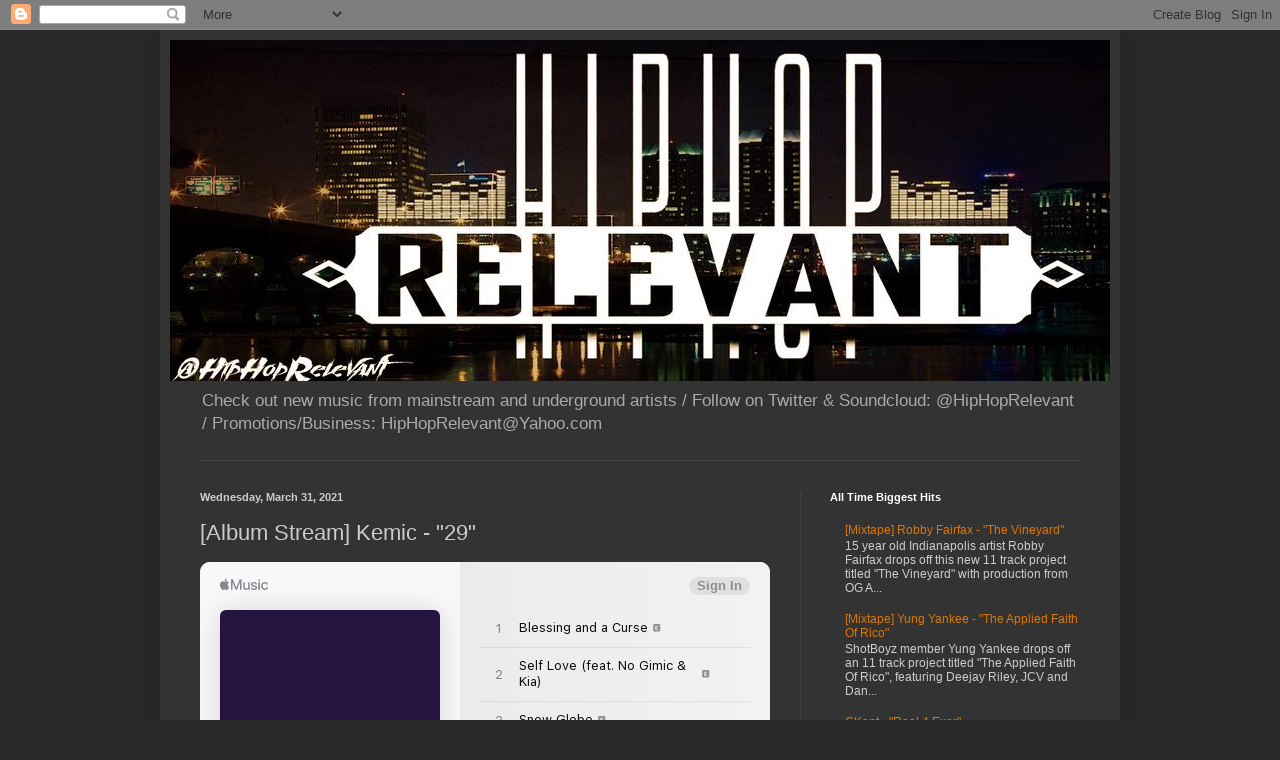

--- FILE ---
content_type: text/html; charset=UTF-8
request_url: http://www.hiphoprelevant.com/2021/03/album-stream-kemic-29.html
body_size: 14570
content:
<!DOCTYPE html>
<html class='v2' dir='ltr' lang='en'>
<head>
<link href='https://www.blogger.com/static/v1/widgets/335934321-css_bundle_v2.css' rel='stylesheet' type='text/css'/>
<meta content='width=1100' name='viewport'/>
<meta content='text/html; charset=UTF-8' http-equiv='Content-Type'/>
<meta content='blogger' name='generator'/>
<link href='http://www.hiphoprelevant.com/favicon.ico' rel='icon' type='image/x-icon'/>
<link href='http://www.hiphoprelevant.com/2021/03/album-stream-kemic-29.html' rel='canonical'/>
<link rel="alternate" type="application/atom+xml" title="Hip Hop Relevant - Atom" href="http://www.hiphoprelevant.com/feeds/posts/default" />
<link rel="alternate" type="application/rss+xml" title="Hip Hop Relevant - RSS" href="http://www.hiphoprelevant.com/feeds/posts/default?alt=rss" />
<link rel="service.post" type="application/atom+xml" title="Hip Hop Relevant - Atom" href="https://www.blogger.com/feeds/1676310034749659165/posts/default" />

<link rel="alternate" type="application/atom+xml" title="Hip Hop Relevant - Atom" href="http://www.hiphoprelevant.com/feeds/199303356214736829/comments/default" />
<!--Can't find substitution for tag [blog.ieCssRetrofitLinks]-->
<meta content='http://www.hiphoprelevant.com/2021/03/album-stream-kemic-29.html' property='og:url'/>
<meta content='[Album Stream] Kemic - &quot;29&quot; ' property='og:title'/>
<meta content='Boston artist Kemic releases this new 10 track album titled &quot;29&quot;, featuring No Gimic, Kia, Lo Wav, Wiz Lykos, and XL Void, check it out abov...' property='og:description'/>
<title>Hip Hop Relevant: [Album Stream] Kemic - "29" </title>
<style id='page-skin-1' type='text/css'><!--
/*
-----------------------------------------------
Blogger Template Style
Name:     Simple
Designer: Blogger
URL:      www.blogger.com
----------------------------------------------- */
/* Content
----------------------------------------------- */
body {
font: normal normal 12px Arial, Tahoma, Helvetica, FreeSans, sans-serif;
color: #cccccc;
background: #292929 none repeat scroll top left;
padding: 0 40px 40px 40px;
}
html body .region-inner {
min-width: 0;
max-width: 100%;
width: auto;
}
h2 {
font-size: 22px;
}
a:link {
text-decoration:none;
color: #dd7700;
}
a:visited {
text-decoration:none;
color: #cc6600;
}
a:hover {
text-decoration:underline;
color: #cc6600;
}
.body-fauxcolumn-outer .fauxcolumn-inner {
background: transparent none repeat scroll top left;
_background-image: none;
}
.body-fauxcolumn-outer .cap-top {
position: absolute;
z-index: 1;
height: 400px;
width: 100%;
}
.body-fauxcolumn-outer .cap-top .cap-left {
width: 100%;
background: transparent none repeat-x scroll top left;
_background-image: none;
}
.content-outer {
-moz-box-shadow: 0 0 40px rgba(0, 0, 0, .15);
-webkit-box-shadow: 0 0 5px rgba(0, 0, 0, .15);
-goog-ms-box-shadow: 0 0 10px #333333;
box-shadow: 0 0 40px rgba(0, 0, 0, .15);
margin-bottom: 1px;
}
.content-inner {
padding: 10px 10px;
}
.content-inner {
background-color: #333333;
}
/* Header
----------------------------------------------- */
.header-outer {
background: transparent none repeat-x scroll 0 -400px;
_background-image: none;
}
.Header h1 {
font: normal normal 60px Arial, Tahoma, Helvetica, FreeSans, sans-serif;
color: #ffffff;
text-shadow: -1px -1px 1px rgba(0, 0, 0, .2);
}
.Header h1 a {
color: #ffffff;
}
.Header .description {
font-size: 140%;
color: #aaaaaa;
}
.header-inner .Header .titlewrapper {
padding: 22px 30px;
}
.header-inner .Header .descriptionwrapper {
padding: 0 30px;
}
/* Tabs
----------------------------------------------- */
.tabs-inner .section:first-child {
border-top: 1px solid #404040;
}
.tabs-inner .section:first-child ul {
margin-top: -1px;
border-top: 1px solid #404040;
border-left: 0 solid #404040;
border-right: 0 solid #404040;
}
.tabs-inner .widget ul {
background: #222222 none repeat-x scroll 0 -800px;
_background-image: none;
border-bottom: 1px solid #404040;
margin-top: 0;
margin-left: -30px;
margin-right: -30px;
}
.tabs-inner .widget li a {
display: inline-block;
padding: .6em 1em;
font: normal normal 14px Arial, Tahoma, Helvetica, FreeSans, sans-serif;
color: #999999;
border-left: 1px solid #333333;
border-right: 0 solid #404040;
}
.tabs-inner .widget li:first-child a {
border-left: none;
}
.tabs-inner .widget li.selected a, .tabs-inner .widget li a:hover {
color: #ffffff;
background-color: #000000;
text-decoration: none;
}
/* Columns
----------------------------------------------- */
.main-outer {
border-top: 0 solid #404040;
}
.fauxcolumn-left-outer .fauxcolumn-inner {
border-right: 1px solid #404040;
}
.fauxcolumn-right-outer .fauxcolumn-inner {
border-left: 1px solid #404040;
}
/* Headings
----------------------------------------------- */
div.widget > h2,
div.widget h2.title {
margin: 0 0 1em 0;
font: normal bold 11px Arial, Tahoma, Helvetica, FreeSans, sans-serif;
color: #ffffff;
}
/* Widgets
----------------------------------------------- */
.widget .zippy {
color: #999999;
text-shadow: 2px 2px 1px rgba(0, 0, 0, .1);
}
.widget .popular-posts ul {
list-style: none;
}
/* Posts
----------------------------------------------- */
h2.date-header {
font: normal bold 11px Arial, Tahoma, Helvetica, FreeSans, sans-serif;
}
.date-header span {
background-color: transparent;
color: #cccccc;
padding: inherit;
letter-spacing: inherit;
margin: inherit;
}
.main-inner {
padding-top: 30px;
padding-bottom: 30px;
}
.main-inner .column-center-inner {
padding: 0 15px;
}
.main-inner .column-center-inner .section {
margin: 0 15px;
}
.post {
margin: 0 0 25px 0;
}
h3.post-title, .comments h4 {
font: normal normal 22px Arial, Tahoma, Helvetica, FreeSans, sans-serif;
margin: .75em 0 0;
}
.post-body {
font-size: 110%;
line-height: 1.4;
position: relative;
}
.post-body img, .post-body .tr-caption-container, .Profile img, .Image img,
.BlogList .item-thumbnail img {
padding: 0;
background: #111111;
border: 1px solid #111111;
-moz-box-shadow: 1px 1px 5px rgba(0, 0, 0, .1);
-webkit-box-shadow: 1px 1px 5px rgba(0, 0, 0, .1);
box-shadow: 1px 1px 5px rgba(0, 0, 0, .1);
}
.post-body img, .post-body .tr-caption-container {
padding: 1px;
}
.post-body .tr-caption-container {
color: #cccccc;
}
.post-body .tr-caption-container img {
padding: 0;
background: transparent;
border: none;
-moz-box-shadow: 0 0 0 rgba(0, 0, 0, .1);
-webkit-box-shadow: 0 0 0 rgba(0, 0, 0, .1);
box-shadow: 0 0 0 rgba(0, 0, 0, .1);
}
.post-header {
margin: 0 0 1.5em;
line-height: 1.6;
font-size: 90%;
}
.post-footer {
margin: 20px -2px 0;
padding: 5px 10px;
color: #888888;
background-color: #303030;
border-bottom: 1px solid #444444;
line-height: 1.6;
font-size: 90%;
}
#comments .comment-author {
padding-top: 1.5em;
border-top: 1px solid #404040;
background-position: 0 1.5em;
}
#comments .comment-author:first-child {
padding-top: 0;
border-top: none;
}
.avatar-image-container {
margin: .2em 0 0;
}
#comments .avatar-image-container img {
border: 1px solid #111111;
}
/* Comments
----------------------------------------------- */
.comments .comments-content .icon.blog-author {
background-repeat: no-repeat;
background-image: url([data-uri]);
}
.comments .comments-content .loadmore a {
border-top: 1px solid #999999;
border-bottom: 1px solid #999999;
}
.comments .comment-thread.inline-thread {
background-color: #303030;
}
.comments .continue {
border-top: 2px solid #999999;
}
/* Accents
---------------------------------------------- */
.section-columns td.columns-cell {
border-left: 1px solid #404040;
}
.blog-pager {
background: transparent none no-repeat scroll top center;
}
.blog-pager-older-link, .home-link,
.blog-pager-newer-link {
background-color: #333333;
padding: 5px;
}
.footer-outer {
border-top: 0 dashed #bbbbbb;
}
/* Mobile
----------------------------------------------- */
body.mobile  {
background-size: auto;
}
.mobile .body-fauxcolumn-outer {
background: transparent none repeat scroll top left;
}
.mobile .body-fauxcolumn-outer .cap-top {
background-size: 100% auto;
}
.mobile .content-outer {
-webkit-box-shadow: 0 0 3px rgba(0, 0, 0, .15);
box-shadow: 0 0 3px rgba(0, 0, 0, .15);
}
.mobile .tabs-inner .widget ul {
margin-left: 0;
margin-right: 0;
}
.mobile .post {
margin: 0;
}
.mobile .main-inner .column-center-inner .section {
margin: 0;
}
.mobile .date-header span {
padding: 0.1em 10px;
margin: 0 -10px;
}
.mobile h3.post-title {
margin: 0;
}
.mobile .blog-pager {
background: transparent none no-repeat scroll top center;
}
.mobile .footer-outer {
border-top: none;
}
.mobile .main-inner, .mobile .footer-inner {
background-color: #333333;
}
.mobile-index-contents {
color: #cccccc;
}
.mobile-link-button {
background-color: #dd7700;
}
.mobile-link-button a:link, .mobile-link-button a:visited {
color: #ffffff;
}
.mobile .tabs-inner .section:first-child {
border-top: none;
}
.mobile .tabs-inner .PageList .widget-content {
background-color: #000000;
color: #ffffff;
border-top: 1px solid #404040;
border-bottom: 1px solid #404040;
}
.mobile .tabs-inner .PageList .widget-content .pagelist-arrow {
border-left: 1px solid #404040;
}

--></style>
<style id='template-skin-1' type='text/css'><!--
body {
min-width: 960px;
}
.content-outer, .content-fauxcolumn-outer, .region-inner {
min-width: 960px;
max-width: 960px;
_width: 960px;
}
.main-inner .columns {
padding-left: 0;
padding-right: 310px;
}
.main-inner .fauxcolumn-center-outer {
left: 0;
right: 310px;
/* IE6 does not respect left and right together */
_width: expression(this.parentNode.offsetWidth -
parseInt("0") -
parseInt("310px") + 'px');
}
.main-inner .fauxcolumn-left-outer {
width: 0;
}
.main-inner .fauxcolumn-right-outer {
width: 310px;
}
.main-inner .column-left-outer {
width: 0;
right: 100%;
margin-left: -0;
}
.main-inner .column-right-outer {
width: 310px;
margin-right: -310px;
}
#layout {
min-width: 0;
}
#layout .content-outer {
min-width: 0;
width: 800px;
}
#layout .region-inner {
min-width: 0;
width: auto;
}
body#layout div.add_widget {
padding: 8px;
}
body#layout div.add_widget a {
margin-left: 32px;
}
--></style>
<link href='https://www.blogger.com/dyn-css/authorization.css?targetBlogID=1676310034749659165&amp;zx=fb1655fa-d5c9-4fcf-8b38-2eb625581657' media='none' onload='if(media!=&#39;all&#39;)media=&#39;all&#39;' rel='stylesheet'/><noscript><link href='https://www.blogger.com/dyn-css/authorization.css?targetBlogID=1676310034749659165&amp;zx=fb1655fa-d5c9-4fcf-8b38-2eb625581657' rel='stylesheet'/></noscript>
<meta name='google-adsense-platform-account' content='ca-host-pub-1556223355139109'/>
<meta name='google-adsense-platform-domain' content='blogspot.com'/>

<!-- data-ad-client=ca-pub-4739509596013535 -->

</head>
<body class='loading variant-dark'>
<div class='navbar section' id='navbar' name='Navbar'><div class='widget Navbar' data-version='1' id='Navbar1'><script type="text/javascript">
    function setAttributeOnload(object, attribute, val) {
      if(window.addEventListener) {
        window.addEventListener('load',
          function(){ object[attribute] = val; }, false);
      } else {
        window.attachEvent('onload', function(){ object[attribute] = val; });
      }
    }
  </script>
<div id="navbar-iframe-container"></div>
<script type="text/javascript" src="https://apis.google.com/js/platform.js"></script>
<script type="text/javascript">
      gapi.load("gapi.iframes:gapi.iframes.style.bubble", function() {
        if (gapi.iframes && gapi.iframes.getContext) {
          gapi.iframes.getContext().openChild({
              url: 'https://www.blogger.com/navbar/1676310034749659165?po\x3d199303356214736829\x26origin\x3dhttp://www.hiphoprelevant.com',
              where: document.getElementById("navbar-iframe-container"),
              id: "navbar-iframe"
          });
        }
      });
    </script><script type="text/javascript">
(function() {
var script = document.createElement('script');
script.type = 'text/javascript';
script.src = '//pagead2.googlesyndication.com/pagead/js/google_top_exp.js';
var head = document.getElementsByTagName('head')[0];
if (head) {
head.appendChild(script);
}})();
</script>
</div></div>
<div class='body-fauxcolumns'>
<div class='fauxcolumn-outer body-fauxcolumn-outer'>
<div class='cap-top'>
<div class='cap-left'></div>
<div class='cap-right'></div>
</div>
<div class='fauxborder-left'>
<div class='fauxborder-right'></div>
<div class='fauxcolumn-inner'>
</div>
</div>
<div class='cap-bottom'>
<div class='cap-left'></div>
<div class='cap-right'></div>
</div>
</div>
</div>
<div class='content'>
<div class='content-fauxcolumns'>
<div class='fauxcolumn-outer content-fauxcolumn-outer'>
<div class='cap-top'>
<div class='cap-left'></div>
<div class='cap-right'></div>
</div>
<div class='fauxborder-left'>
<div class='fauxborder-right'></div>
<div class='fauxcolumn-inner'>
</div>
</div>
<div class='cap-bottom'>
<div class='cap-left'></div>
<div class='cap-right'></div>
</div>
</div>
</div>
<div class='content-outer'>
<div class='content-cap-top cap-top'>
<div class='cap-left'></div>
<div class='cap-right'></div>
</div>
<div class='fauxborder-left content-fauxborder-left'>
<div class='fauxborder-right content-fauxborder-right'></div>
<div class='content-inner'>
<header>
<div class='header-outer'>
<div class='header-cap-top cap-top'>
<div class='cap-left'></div>
<div class='cap-right'></div>
</div>
<div class='fauxborder-left header-fauxborder-left'>
<div class='fauxborder-right header-fauxborder-right'></div>
<div class='region-inner header-inner'>
<div class='header section' id='header' name='Header'><div class='widget Header' data-version='1' id='Header1'>
<div id='header-inner'>
<a href='http://www.hiphoprelevant.com/' style='display: block'>
<img alt='Hip Hop Relevant' height='341px; ' id='Header1_headerimg' src='https://blogger.googleusercontent.com/img/b/R29vZ2xl/AVvXsEjigW9guv1K0ahq5zrF4F2Uamguv3T9061gzMi4HeM6fcM7dLFlMM9sNMwys4S0oEI4TFWNMQvg0NKdIpWRzKT0L1Hb0HdKX7QOhKOcKRlpfiA2gi2fb6XcX5OEywIglnbMnVfv0rp2F8A/s1600/image1.JPG' style='display: block' width='1023px; '/>
</a>
<div class='descriptionwrapper'>
<p class='description'><span>Check out new music from mainstream and underground artists /
Follow on Twitter &amp; Soundcloud: @HipHopRelevant /
Promotions/Business: HipHopRelevant@Yahoo.com</span></p>
</div>
</div>
</div></div>
</div>
</div>
<div class='header-cap-bottom cap-bottom'>
<div class='cap-left'></div>
<div class='cap-right'></div>
</div>
</div>
</header>
<div class='tabs-outer'>
<div class='tabs-cap-top cap-top'>
<div class='cap-left'></div>
<div class='cap-right'></div>
</div>
<div class='fauxborder-left tabs-fauxborder-left'>
<div class='fauxborder-right tabs-fauxborder-right'></div>
<div class='region-inner tabs-inner'>
<div class='tabs no-items section' id='crosscol' name='Cross-Column'></div>
<div class='tabs no-items section' id='crosscol-overflow' name='Cross-Column 2'></div>
</div>
</div>
<div class='tabs-cap-bottom cap-bottom'>
<div class='cap-left'></div>
<div class='cap-right'></div>
</div>
</div>
<div class='main-outer'>
<div class='main-cap-top cap-top'>
<div class='cap-left'></div>
<div class='cap-right'></div>
</div>
<div class='fauxborder-left main-fauxborder-left'>
<div class='fauxborder-right main-fauxborder-right'></div>
<div class='region-inner main-inner'>
<div class='columns fauxcolumns'>
<div class='fauxcolumn-outer fauxcolumn-center-outer'>
<div class='cap-top'>
<div class='cap-left'></div>
<div class='cap-right'></div>
</div>
<div class='fauxborder-left'>
<div class='fauxborder-right'></div>
<div class='fauxcolumn-inner'>
</div>
</div>
<div class='cap-bottom'>
<div class='cap-left'></div>
<div class='cap-right'></div>
</div>
</div>
<div class='fauxcolumn-outer fauxcolumn-left-outer'>
<div class='cap-top'>
<div class='cap-left'></div>
<div class='cap-right'></div>
</div>
<div class='fauxborder-left'>
<div class='fauxborder-right'></div>
<div class='fauxcolumn-inner'>
</div>
</div>
<div class='cap-bottom'>
<div class='cap-left'></div>
<div class='cap-right'></div>
</div>
</div>
<div class='fauxcolumn-outer fauxcolumn-right-outer'>
<div class='cap-top'>
<div class='cap-left'></div>
<div class='cap-right'></div>
</div>
<div class='fauxborder-left'>
<div class='fauxborder-right'></div>
<div class='fauxcolumn-inner'>
</div>
</div>
<div class='cap-bottom'>
<div class='cap-left'></div>
<div class='cap-right'></div>
</div>
</div>
<!-- corrects IE6 width calculation -->
<div class='columns-inner'>
<div class='column-center-outer'>
<div class='column-center-inner'>
<div class='main section' id='main' name='Main'><div class='widget Blog' data-version='1' id='Blog1'>
<div class='blog-posts hfeed'>

          <div class="date-outer">
        
<h2 class='date-header'><span>Wednesday, March 31, 2021</span></h2>

          <div class="date-posts">
        
<div class='post-outer'>
<div class='post hentry uncustomized-post-template' itemprop='blogPost' itemscope='itemscope' itemtype='http://schema.org/BlogPosting'>
<meta content='1676310034749659165' itemprop='blogId'/>
<meta content='199303356214736829' itemprop='postId'/>
<a name='199303356214736829'></a>
<h3 class='post-title entry-title' itemprop='name'>
[Album Stream] Kemic - "29" 
</h3>
<div class='post-header'>
<div class='post-header-line-1'></div>
</div>
<div class='post-body entry-content' id='post-body-199303356214736829' itemprop='description articleBody'>
<iframe allow="autoplay *; encrypted-media *; fullscreen *" frameborder="0" height="450" sandbox="allow-forms allow-popups allow-same-origin allow-scripts allow-storage-access-by-user-activation allow-top-navigation-by-user-activation" src="https://embed.music.apple.com/us/album/29/1558868777" style="background: transparent; max-width: 660px; overflow: hidden; width: 100%;"></iframe><div><br /></div><div>Boston artist Kemic releases this new 10 track album titled "29", featuring No Gimic, Kia, Lo Wav, Wiz Lykos, and XL Void, check it out above.&nbsp;</div>
<div style='clear: both;'></div>
</div>
<div class='post-footer'>
<div class='post-footer-line post-footer-line-1'>
<span class='post-author vcard'>
Posted by
<span class='fn' itemprop='author' itemscope='itemscope' itemtype='http://schema.org/Person'>
<meta content='https://www.blogger.com/profile/03427199682194542497' itemprop='url'/>
<a class='g-profile' href='https://www.blogger.com/profile/03427199682194542497' rel='author' title='author profile'>
<span itemprop='name'>Hip Hop Relevant</span>
</a>
</span>
</span>
<span class='post-timestamp'>
at
<meta content='http://www.hiphoprelevant.com/2021/03/album-stream-kemic-29.html' itemprop='url'/>
<a class='timestamp-link' href='http://www.hiphoprelevant.com/2021/03/album-stream-kemic-29.html' rel='bookmark' title='permanent link'><abbr class='published' itemprop='datePublished' title='2021-03-31T16:22:00-07:00'>4:22&#8239;PM</abbr></a>
</span>
<span class='post-comment-link'>
</span>
<span class='post-icons'>
<span class='item-control blog-admin pid-742264959'>
<a href='https://www.blogger.com/post-edit.g?blogID=1676310034749659165&postID=199303356214736829&from=pencil' title='Edit Post'>
<img alt='' class='icon-action' height='18' src='https://resources.blogblog.com/img/icon18_edit_allbkg.gif' width='18'/>
</a>
</span>
</span>
<div class='post-share-buttons goog-inline-block'>
<a class='goog-inline-block share-button sb-email' href='https://www.blogger.com/share-post.g?blogID=1676310034749659165&postID=199303356214736829&target=email' target='_blank' title='Email This'><span class='share-button-link-text'>Email This</span></a><a class='goog-inline-block share-button sb-blog' href='https://www.blogger.com/share-post.g?blogID=1676310034749659165&postID=199303356214736829&target=blog' onclick='window.open(this.href, "_blank", "height=270,width=475"); return false;' target='_blank' title='BlogThis!'><span class='share-button-link-text'>BlogThis!</span></a><a class='goog-inline-block share-button sb-twitter' href='https://www.blogger.com/share-post.g?blogID=1676310034749659165&postID=199303356214736829&target=twitter' target='_blank' title='Share to X'><span class='share-button-link-text'>Share to X</span></a><a class='goog-inline-block share-button sb-facebook' href='https://www.blogger.com/share-post.g?blogID=1676310034749659165&postID=199303356214736829&target=facebook' onclick='window.open(this.href, "_blank", "height=430,width=640"); return false;' target='_blank' title='Share to Facebook'><span class='share-button-link-text'>Share to Facebook</span></a><a class='goog-inline-block share-button sb-pinterest' href='https://www.blogger.com/share-post.g?blogID=1676310034749659165&postID=199303356214736829&target=pinterest' target='_blank' title='Share to Pinterest'><span class='share-button-link-text'>Share to Pinterest</span></a>
</div>
</div>
<div class='post-footer-line post-footer-line-2'>
<span class='post-labels'>
</span>
</div>
<div class='post-footer-line post-footer-line-3'>
<span class='post-location'>
</span>
</div>
</div>
</div>
<div class='comments' id='comments'>
<a name='comments'></a>
<h4>No comments:</h4>
<div id='Blog1_comments-block-wrapper'>
<dl class='avatar-comment-indent' id='comments-block'>
</dl>
</div>
<p class='comment-footer'>
<div class='comment-form'>
<a name='comment-form'></a>
<h4 id='comment-post-message'>Post a Comment</h4>
<p>
</p>
<a href='https://www.blogger.com/comment/frame/1676310034749659165?po=199303356214736829&hl=en&saa=85391&origin=http://www.hiphoprelevant.com' id='comment-editor-src'></a>
<iframe allowtransparency='true' class='blogger-iframe-colorize blogger-comment-from-post' frameborder='0' height='410px' id='comment-editor' name='comment-editor' src='' width='100%'></iframe>
<script src='https://www.blogger.com/static/v1/jsbin/2830521187-comment_from_post_iframe.js' type='text/javascript'></script>
<script type='text/javascript'>
      BLOG_CMT_createIframe('https://www.blogger.com/rpc_relay.html');
    </script>
</div>
</p>
</div>
</div>

        </div></div>
      
</div>
<div class='blog-pager' id='blog-pager'>
<span id='blog-pager-newer-link'>
<a class='blog-pager-newer-link' href='http://www.hiphoprelevant.com/2021/03/ekelle-i-need-that.html' id='Blog1_blog-pager-newer-link' title='Newer Post'>Newer Post</a>
</span>
<span id='blog-pager-older-link'>
<a class='blog-pager-older-link' href='http://www.hiphoprelevant.com/2021/03/the-weeknd-try-me-official-video.html' id='Blog1_blog-pager-older-link' title='Older Post'>Older Post</a>
</span>
<a class='home-link' href='http://www.hiphoprelevant.com/'>Home</a>
</div>
<div class='clear'></div>
<div class='post-feeds'>
<div class='feed-links'>
Subscribe to:
<a class='feed-link' href='http://www.hiphoprelevant.com/feeds/199303356214736829/comments/default' target='_blank' type='application/atom+xml'>Post Comments (Atom)</a>
</div>
</div>
</div></div>
</div>
</div>
<div class='column-left-outer'>
<div class='column-left-inner'>
<aside>
</aside>
</div>
</div>
<div class='column-right-outer'>
<div class='column-right-inner'>
<aside>
<div class='sidebar section' id='sidebar-right-1'><div class='widget PopularPosts' data-version='1' id='PopularPosts1'>
<h2>All Time Biggest Hits</h2>
<div class='widget-content popular-posts'>
<ul>
<li>
<div class='item-content'>
<div class='item-title'><a href='http://www.hiphoprelevant.com/2016/05/mixtape-robby-fairfax-vineyard.html'>[Mixtape] Robby Fairfax - "The Vineyard" </a></div>
<div class='item-snippet'> 15 year old Indianapolis artist Robby Fairfax drops off this new 11 track project titled &quot;The Vineyard&quot; with production from OG A...</div>
</div>
<div style='clear: both;'></div>
</li>
<li>
<div class='item-content'>
<div class='item-title'><a href='http://www.hiphoprelevant.com/2016/05/mixtape-yung-yankee-applied-faith-of.html'>[Mixtape] Yung Yankee - "The Applied Faith Of Rico" </a></div>
<div class='item-snippet'> ShotBoyz member Yung Yankee drops off an 11 track project titled &quot;The Applied Faith Of Rico&quot;, featuring Deejay Riley, JCV and Dan...</div>
</div>
<div style='clear: both;'></div>
</li>
<li>
<div class='item-content'>
<div class='item-title'><a href='http://www.hiphoprelevant.com/2016/05/ckent-real-4-ever.html'>CKent - "Real 4 Ever" </a></div>
<div class='item-snippet'> Atlanta&#39;s CKent releases this new track &quot;Real 4 Ever&quot;, produced by Freshduzit, in honor of Gucci Mane finally coming home. Ch...</div>
</div>
<div style='clear: both;'></div>
</li>
<li>
<div class='item-content'>
<div class='item-thumbnail'>
<a href='http://www.hiphoprelevant.com/2016/05/seeheard-riding-with-pack-official-video.html' target='_blank'>
<img alt='' border='0' src='https://lh3.googleusercontent.com/blogger_img_proxy/AEn0k_vn5byd1mVLlESn5pAZ3OoNsQshH_HmGw0rzA7PC82fixxkX3RJwq1LjeaKtAYeQHWJYd9Dk3k5lXCGjzseHqVYKltNujXM78ZzRceTV8C-o3BjDg=w72-h72-n-k-no-nu'/>
</a>
</div>
<div class='item-title'><a href='http://www.hiphoprelevant.com/2016/05/seeheard-riding-with-pack-official-video.html'>SeeHeard - "Riding With The Pack" Official Video </a></div>
<div class='item-snippet'> SeeHeard premiers his debut video for his track &quot;Riding With The Pack&quot;, check it out above.</div>
</div>
<div style='clear: both;'></div>
</li>
<li>
<div class='item-content'>
<div class='item-title'><a href='http://www.hiphoprelevant.com/2015/07/atari-jones-cosmic-ocean.html'>Atari Jones - "Cosmic Ocean" </a></div>
<div class='item-snippet'> Ohio artist Atari Jones teams up with producers Eytan Tobin and Beat Sampras on this new track &quot;Cosmic Ocean&quot; check it out above</div>
</div>
<div style='clear: both;'></div>
</li>
</ul>
<div class='clear'></div>
</div>
</div></div>
<table border='0' cellpadding='0' cellspacing='0' class='section-columns columns-2'>
<tbody>
<tr>
<td class='first columns-cell'>
<div class='sidebar section' id='sidebar-right-2-1'><div class='widget Profile' data-version='1' id='Profile1'>
<h2>Contributors</h2>
<div class='widget-content'>
<ul>
<li><a class='profile-name-link g-profile' href='https://www.blogger.com/profile/03427199682194542497' style='background-image: url(//www.blogger.com/img/logo-16.png);'>Hip Hop Relevant</a></li>
<li><a class='profile-name-link g-profile' href='https://www.blogger.com/profile/10052267965340782231' style='background-image: url(//www.blogger.com/img/logo-16.png);'>Zach Haack</a></li>
</ul>
<div class='clear'></div>
</div>
</div></div>
</td>
<td class='columns-cell'>
<div class='sidebar no-items section' id='sidebar-right-2-2'></div>
</td>
</tr>
</tbody>
</table>
<div class='sidebar section' id='sidebar-right-3'><div class='widget BlogArchive' data-version='1' id='BlogArchive1'>
<h2>Blog Archive</h2>
<div class='widget-content'>
<div id='ArchiveList'>
<div id='BlogArchive1_ArchiveList'>
<select id='BlogArchive1_ArchiveMenu'>
<option value=''>Blog Archive</option>
<option value='http://www.hiphoprelevant.com/2021_10_24_archive.html'>10/24 - 10/31 (19)</option>
<option value='http://www.hiphoprelevant.com/2021_10_17_archive.html'>10/17 - 10/24 (16)</option>
<option value='http://www.hiphoprelevant.com/2021_10_10_archive.html'>10/10 - 10/17 (17)</option>
<option value='http://www.hiphoprelevant.com/2021_10_03_archive.html'>10/03 - 10/10 (16)</option>
<option value='http://www.hiphoprelevant.com/2021_09_26_archive.html'>09/26 - 10/03 (15)</option>
<option value='http://www.hiphoprelevant.com/2021_09_19_archive.html'>09/19 - 09/26 (33)</option>
<option value='http://www.hiphoprelevant.com/2021_09_12_archive.html'>09/12 - 09/19 (43)</option>
<option value='http://www.hiphoprelevant.com/2021_09_05_archive.html'>09/05 - 09/12 (22)</option>
<option value='http://www.hiphoprelevant.com/2021_08_29_archive.html'>08/29 - 09/05 (28)</option>
<option value='http://www.hiphoprelevant.com/2021_08_22_archive.html'>08/22 - 08/29 (46)</option>
<option value='http://www.hiphoprelevant.com/2021_08_15_archive.html'>08/15 - 08/22 (49)</option>
<option value='http://www.hiphoprelevant.com/2021_08_08_archive.html'>08/08 - 08/15 (55)</option>
<option value='http://www.hiphoprelevant.com/2021_08_01_archive.html'>08/01 - 08/08 (35)</option>
<option value='http://www.hiphoprelevant.com/2021_07_25_archive.html'>07/25 - 08/01 (38)</option>
<option value='http://www.hiphoprelevant.com/2021_07_18_archive.html'>07/18 - 07/25 (55)</option>
<option value='http://www.hiphoprelevant.com/2021_07_11_archive.html'>07/11 - 07/18 (40)</option>
<option value='http://www.hiphoprelevant.com/2021_07_04_archive.html'>07/04 - 07/11 (52)</option>
<option value='http://www.hiphoprelevant.com/2021_06_27_archive.html'>06/27 - 07/04 (48)</option>
<option value='http://www.hiphoprelevant.com/2021_06_20_archive.html'>06/20 - 06/27 (31)</option>
<option value='http://www.hiphoprelevant.com/2021_06_13_archive.html'>06/13 - 06/20 (35)</option>
<option value='http://www.hiphoprelevant.com/2021_06_06_archive.html'>06/06 - 06/13 (57)</option>
<option value='http://www.hiphoprelevant.com/2021_05_30_archive.html'>05/30 - 06/06 (31)</option>
<option value='http://www.hiphoprelevant.com/2021_05_23_archive.html'>05/23 - 05/30 (57)</option>
<option value='http://www.hiphoprelevant.com/2021_05_16_archive.html'>05/16 - 05/23 (63)</option>
<option value='http://www.hiphoprelevant.com/2021_05_09_archive.html'>05/09 - 05/16 (41)</option>
<option value='http://www.hiphoprelevant.com/2021_05_02_archive.html'>05/02 - 05/09 (40)</option>
<option value='http://www.hiphoprelevant.com/2021_04_25_archive.html'>04/25 - 05/02 (81)</option>
<option value='http://www.hiphoprelevant.com/2021_04_18_archive.html'>04/18 - 04/25 (44)</option>
<option value='http://www.hiphoprelevant.com/2021_04_11_archive.html'>04/11 - 04/18 (43)</option>
<option value='http://www.hiphoprelevant.com/2021_04_04_archive.html'>04/04 - 04/11 (68)</option>
<option value='http://www.hiphoprelevant.com/2021_03_28_archive.html'>03/28 - 04/04 (59)</option>
<option value='http://www.hiphoprelevant.com/2021_03_21_archive.html'>03/21 - 03/28 (33)</option>
<option value='http://www.hiphoprelevant.com/2021_03_14_archive.html'>03/14 - 03/21 (57)</option>
<option value='http://www.hiphoprelevant.com/2021_03_07_archive.html'>03/07 - 03/14 (54)</option>
<option value='http://www.hiphoprelevant.com/2021_02_28_archive.html'>02/28 - 03/07 (52)</option>
<option value='http://www.hiphoprelevant.com/2021_02_21_archive.html'>02/21 - 02/28 (52)</option>
<option value='http://www.hiphoprelevant.com/2021_02_14_archive.html'>02/14 - 02/21 (42)</option>
<option value='http://www.hiphoprelevant.com/2021_02_07_archive.html'>02/07 - 02/14 (51)</option>
<option value='http://www.hiphoprelevant.com/2021_01_31_archive.html'>01/31 - 02/07 (49)</option>
<option value='http://www.hiphoprelevant.com/2021_01_24_archive.html'>01/24 - 01/31 (29)</option>
<option value='http://www.hiphoprelevant.com/2021_01_17_archive.html'>01/17 - 01/24 (54)</option>
<option value='http://www.hiphoprelevant.com/2021_01_10_archive.html'>01/10 - 01/17 (37)</option>
<option value='http://www.hiphoprelevant.com/2021_01_03_archive.html'>01/03 - 01/10 (43)</option>
<option value='http://www.hiphoprelevant.com/2020_12_27_archive.html'>12/27 - 01/03 (27)</option>
<option value='http://www.hiphoprelevant.com/2020_12_20_archive.html'>12/20 - 12/27 (27)</option>
<option value='http://www.hiphoprelevant.com/2020_12_13_archive.html'>12/13 - 12/20 (45)</option>
<option value='http://www.hiphoprelevant.com/2020_12_06_archive.html'>12/06 - 12/13 (57)</option>
<option value='http://www.hiphoprelevant.com/2020_11_29_archive.html'>11/29 - 12/06 (60)</option>
<option value='http://www.hiphoprelevant.com/2020_11_22_archive.html'>11/22 - 11/29 (32)</option>
<option value='http://www.hiphoprelevant.com/2020_11_15_archive.html'>11/15 - 11/22 (65)</option>
<option value='http://www.hiphoprelevant.com/2020_11_08_archive.html'>11/08 - 11/15 (36)</option>
<option value='http://www.hiphoprelevant.com/2020_11_01_archive.html'>11/01 - 11/08 (51)</option>
<option value='http://www.hiphoprelevant.com/2020_10_25_archive.html'>10/25 - 11/01 (78)</option>
<option value='http://www.hiphoprelevant.com/2020_10_18_archive.html'>10/18 - 10/25 (50)</option>
<option value='http://www.hiphoprelevant.com/2020_10_11_archive.html'>10/11 - 10/18 (53)</option>
<option value='http://www.hiphoprelevant.com/2020_10_04_archive.html'>10/04 - 10/11 (64)</option>
<option value='http://www.hiphoprelevant.com/2020_09_27_archive.html'>09/27 - 10/04 (52)</option>
<option value='http://www.hiphoprelevant.com/2020_09_20_archive.html'>09/20 - 09/27 (55)</option>
<option value='http://www.hiphoprelevant.com/2020_09_13_archive.html'>09/13 - 09/20 (74)</option>
<option value='http://www.hiphoprelevant.com/2020_09_06_archive.html'>09/06 - 09/13 (47)</option>
<option value='http://www.hiphoprelevant.com/2020_08_30_archive.html'>08/30 - 09/06 (72)</option>
<option value='http://www.hiphoprelevant.com/2020_08_23_archive.html'>08/23 - 08/30 (58)</option>
<option value='http://www.hiphoprelevant.com/2020_08_16_archive.html'>08/16 - 08/23 (28)</option>
<option value='http://www.hiphoprelevant.com/2020_08_09_archive.html'>08/09 - 08/16 (70)</option>
<option value='http://www.hiphoprelevant.com/2020_08_02_archive.html'>08/02 - 08/09 (56)</option>
<option value='http://www.hiphoprelevant.com/2020_07_26_archive.html'>07/26 - 08/02 (53)</option>
<option value='http://www.hiphoprelevant.com/2020_07_19_archive.html'>07/19 - 07/26 (64)</option>
<option value='http://www.hiphoprelevant.com/2020_07_12_archive.html'>07/12 - 07/19 (31)</option>
<option value='http://www.hiphoprelevant.com/2020_07_05_archive.html'>07/05 - 07/12 (61)</option>
<option value='http://www.hiphoprelevant.com/2020_06_28_archive.html'>06/28 - 07/05 (32)</option>
<option value='http://www.hiphoprelevant.com/2020_06_21_archive.html'>06/21 - 06/28 (40)</option>
<option value='http://www.hiphoprelevant.com/2020_06_14_archive.html'>06/14 - 06/21 (59)</option>
<option value='http://www.hiphoprelevant.com/2020_06_07_archive.html'>06/07 - 06/14 (38)</option>
<option value='http://www.hiphoprelevant.com/2020_05_31_archive.html'>05/31 - 06/07 (29)</option>
<option value='http://www.hiphoprelevant.com/2020_05_24_archive.html'>05/24 - 05/31 (52)</option>
<option value='http://www.hiphoprelevant.com/2020_05_17_archive.html'>05/17 - 05/24 (50)</option>
<option value='http://www.hiphoprelevant.com/2020_05_10_archive.html'>05/10 - 05/17 (48)</option>
<option value='http://www.hiphoprelevant.com/2020_05_03_archive.html'>05/03 - 05/10 (49)</option>
<option value='http://www.hiphoprelevant.com/2020_04_26_archive.html'>04/26 - 05/03 (53)</option>
<option value='http://www.hiphoprelevant.com/2020_04_19_archive.html'>04/19 - 04/26 (66)</option>
<option value='http://www.hiphoprelevant.com/2020_04_12_archive.html'>04/12 - 04/19 (44)</option>
<option value='http://www.hiphoprelevant.com/2020_04_05_archive.html'>04/05 - 04/12 (34)</option>
<option value='http://www.hiphoprelevant.com/2020_03_29_archive.html'>03/29 - 04/05 (57)</option>
<option value='http://www.hiphoprelevant.com/2020_03_22_archive.html'>03/22 - 03/29 (45)</option>
<option value='http://www.hiphoprelevant.com/2020_03_15_archive.html'>03/15 - 03/22 (26)</option>
<option value='http://www.hiphoprelevant.com/2020_03_08_archive.html'>03/08 - 03/15 (34)</option>
<option value='http://www.hiphoprelevant.com/2020_03_01_archive.html'>03/01 - 03/08 (32)</option>
<option value='http://www.hiphoprelevant.com/2020_02_23_archive.html'>02/23 - 03/01 (51)</option>
<option value='http://www.hiphoprelevant.com/2020_02_16_archive.html'>02/16 - 02/23 (43)</option>
<option value='http://www.hiphoprelevant.com/2020_02_09_archive.html'>02/09 - 02/16 (32)</option>
<option value='http://www.hiphoprelevant.com/2020_02_02_archive.html'>02/02 - 02/09 (46)</option>
<option value='http://www.hiphoprelevant.com/2020_01_26_archive.html'>01/26 - 02/02 (50)</option>
<option value='http://www.hiphoprelevant.com/2020_01_19_archive.html'>01/19 - 01/26 (35)</option>
<option value='http://www.hiphoprelevant.com/2020_01_12_archive.html'>01/12 - 01/19 (44)</option>
<option value='http://www.hiphoprelevant.com/2020_01_05_archive.html'>01/05 - 01/12 (55)</option>
<option value='http://www.hiphoprelevant.com/2019_12_29_archive.html'>12/29 - 01/05 (9)</option>
<option value='http://www.hiphoprelevant.com/2019_12_22_archive.html'>12/22 - 12/29 (11)</option>
<option value='http://www.hiphoprelevant.com/2019_12_15_archive.html'>12/15 - 12/22 (41)</option>
<option value='http://www.hiphoprelevant.com/2019_12_08_archive.html'>12/08 - 12/15 (43)</option>
<option value='http://www.hiphoprelevant.com/2019_12_01_archive.html'>12/01 - 12/08 (53)</option>
<option value='http://www.hiphoprelevant.com/2019_11_24_archive.html'>11/24 - 12/01 (23)</option>
<option value='http://www.hiphoprelevant.com/2019_11_17_archive.html'>11/17 - 11/24 (51)</option>
<option value='http://www.hiphoprelevant.com/2019_11_10_archive.html'>11/10 - 11/17 (39)</option>
<option value='http://www.hiphoprelevant.com/2019_11_03_archive.html'>11/03 - 11/10 (34)</option>
<option value='http://www.hiphoprelevant.com/2019_10_27_archive.html'>10/27 - 11/03 (59)</option>
<option value='http://www.hiphoprelevant.com/2019_10_20_archive.html'>10/20 - 10/27 (36)</option>
<option value='http://www.hiphoprelevant.com/2019_10_13_archive.html'>10/13 - 10/20 (45)</option>
<option value='http://www.hiphoprelevant.com/2019_10_06_archive.html'>10/06 - 10/13 (60)</option>
<option value='http://www.hiphoprelevant.com/2019_09_29_archive.html'>09/29 - 10/06 (25)</option>
<option value='http://www.hiphoprelevant.com/2019_09_22_archive.html'>09/22 - 09/29 (65)</option>
<option value='http://www.hiphoprelevant.com/2019_09_15_archive.html'>09/15 - 09/22 (26)</option>
<option value='http://www.hiphoprelevant.com/2019_09_08_archive.html'>09/08 - 09/15 (48)</option>
<option value='http://www.hiphoprelevant.com/2019_09_01_archive.html'>09/01 - 09/08 (58)</option>
<option value='http://www.hiphoprelevant.com/2019_08_25_archive.html'>08/25 - 09/01 (50)</option>
<option value='http://www.hiphoprelevant.com/2019_08_18_archive.html'>08/18 - 08/25 (57)</option>
<option value='http://www.hiphoprelevant.com/2019_08_11_archive.html'>08/11 - 08/18 (68)</option>
<option value='http://www.hiphoprelevant.com/2019_08_04_archive.html'>08/04 - 08/11 (48)</option>
<option value='http://www.hiphoprelevant.com/2019_07_28_archive.html'>07/28 - 08/04 (48)</option>
<option value='http://www.hiphoprelevant.com/2019_07_21_archive.html'>07/21 - 07/28 (55)</option>
<option value='http://www.hiphoprelevant.com/2019_07_14_archive.html'>07/14 - 07/21 (51)</option>
<option value='http://www.hiphoprelevant.com/2019_07_07_archive.html'>07/07 - 07/14 (38)</option>
<option value='http://www.hiphoprelevant.com/2019_06_30_archive.html'>06/30 - 07/07 (46)</option>
<option value='http://www.hiphoprelevant.com/2019_06_23_archive.html'>06/23 - 06/30 (44)</option>
<option value='http://www.hiphoprelevant.com/2019_06_16_archive.html'>06/16 - 06/23 (50)</option>
<option value='http://www.hiphoprelevant.com/2019_06_09_archive.html'>06/09 - 06/16 (42)</option>
<option value='http://www.hiphoprelevant.com/2019_06_02_archive.html'>06/02 - 06/09 (52)</option>
<option value='http://www.hiphoprelevant.com/2019_05_26_archive.html'>05/26 - 06/02 (55)</option>
<option value='http://www.hiphoprelevant.com/2019_05_19_archive.html'>05/19 - 05/26 (51)</option>
<option value='http://www.hiphoprelevant.com/2019_05_12_archive.html'>05/12 - 05/19 (40)</option>
<option value='http://www.hiphoprelevant.com/2019_05_05_archive.html'>05/05 - 05/12 (52)</option>
<option value='http://www.hiphoprelevant.com/2019_04_28_archive.html'>04/28 - 05/05 (25)</option>
<option value='http://www.hiphoprelevant.com/2019_04_21_archive.html'>04/21 - 04/28 (57)</option>
<option value='http://www.hiphoprelevant.com/2019_04_14_archive.html'>04/14 - 04/21 (23)</option>
<option value='http://www.hiphoprelevant.com/2019_04_07_archive.html'>04/07 - 04/14 (34)</option>
<option value='http://www.hiphoprelevant.com/2019_03_31_archive.html'>03/31 - 04/07 (35)</option>
<option value='http://www.hiphoprelevant.com/2019_03_24_archive.html'>03/24 - 03/31 (41)</option>
<option value='http://www.hiphoprelevant.com/2019_03_17_archive.html'>03/17 - 03/24 (29)</option>
<option value='http://www.hiphoprelevant.com/2019_03_10_archive.html'>03/10 - 03/17 (29)</option>
<option value='http://www.hiphoprelevant.com/2019_03_03_archive.html'>03/03 - 03/10 (45)</option>
<option value='http://www.hiphoprelevant.com/2019_02_24_archive.html'>02/24 - 03/03 (49)</option>
<option value='http://www.hiphoprelevant.com/2019_02_17_archive.html'>02/17 - 02/24 (59)</option>
<option value='http://www.hiphoprelevant.com/2019_02_10_archive.html'>02/10 - 02/17 (17)</option>
<option value='http://www.hiphoprelevant.com/2019_02_03_archive.html'>02/03 - 02/10 (46)</option>
<option value='http://www.hiphoprelevant.com/2019_01_27_archive.html'>01/27 - 02/03 (43)</option>
<option value='http://www.hiphoprelevant.com/2019_01_20_archive.html'>01/20 - 01/27 (51)</option>
<option value='http://www.hiphoprelevant.com/2019_01_13_archive.html'>01/13 - 01/20 (54)</option>
<option value='http://www.hiphoprelevant.com/2019_01_06_archive.html'>01/06 - 01/13 (46)</option>
<option value='http://www.hiphoprelevant.com/2018_12_30_archive.html'>12/30 - 01/06 (24)</option>
<option value='http://www.hiphoprelevant.com/2018_12_23_archive.html'>12/23 - 12/30 (34)</option>
<option value='http://www.hiphoprelevant.com/2018_12_16_archive.html'>12/16 - 12/23 (44)</option>
<option value='http://www.hiphoprelevant.com/2018_12_09_archive.html'>12/09 - 12/16 (30)</option>
<option value='http://www.hiphoprelevant.com/2018_12_02_archive.html'>12/02 - 12/09 (37)</option>
<option value='http://www.hiphoprelevant.com/2018_11_25_archive.html'>11/25 - 12/02 (42)</option>
<option value='http://www.hiphoprelevant.com/2018_11_18_archive.html'>11/18 - 11/25 (35)</option>
<option value='http://www.hiphoprelevant.com/2018_11_11_archive.html'>11/11 - 11/18 (42)</option>
<option value='http://www.hiphoprelevant.com/2018_11_04_archive.html'>11/04 - 11/11 (35)</option>
<option value='http://www.hiphoprelevant.com/2018_10_28_archive.html'>10/28 - 11/04 (68)</option>
<option value='http://www.hiphoprelevant.com/2018_10_21_archive.html'>10/21 - 10/28 (52)</option>
<option value='http://www.hiphoprelevant.com/2018_10_14_archive.html'>10/14 - 10/21 (42)</option>
<option value='http://www.hiphoprelevant.com/2018_10_07_archive.html'>10/07 - 10/14 (33)</option>
<option value='http://www.hiphoprelevant.com/2018_09_30_archive.html'>09/30 - 10/07 (62)</option>
<option value='http://www.hiphoprelevant.com/2018_09_23_archive.html'>09/23 - 09/30 (36)</option>
<option value='http://www.hiphoprelevant.com/2018_09_16_archive.html'>09/16 - 09/23 (51)</option>
<option value='http://www.hiphoprelevant.com/2018_09_09_archive.html'>09/09 - 09/16 (48)</option>
<option value='http://www.hiphoprelevant.com/2018_09_02_archive.html'>09/02 - 09/09 (25)</option>
<option value='http://www.hiphoprelevant.com/2018_08_26_archive.html'>08/26 - 09/02 (53)</option>
<option value='http://www.hiphoprelevant.com/2018_08_19_archive.html'>08/19 - 08/26 (29)</option>
<option value='http://www.hiphoprelevant.com/2018_08_12_archive.html'>08/12 - 08/19 (46)</option>
<option value='http://www.hiphoprelevant.com/2018_08_05_archive.html'>08/05 - 08/12 (41)</option>
<option value='http://www.hiphoprelevant.com/2018_07_29_archive.html'>07/29 - 08/05 (46)</option>
<option value='http://www.hiphoprelevant.com/2018_07_22_archive.html'>07/22 - 07/29 (27)</option>
<option value='http://www.hiphoprelevant.com/2018_07_15_archive.html'>07/15 - 07/22 (41)</option>
<option value='http://www.hiphoprelevant.com/2018_07_08_archive.html'>07/08 - 07/15 (54)</option>
<option value='http://www.hiphoprelevant.com/2018_07_01_archive.html'>07/01 - 07/08 (31)</option>
<option value='http://www.hiphoprelevant.com/2018_06_24_archive.html'>06/24 - 07/01 (53)</option>
<option value='http://www.hiphoprelevant.com/2018_06_17_archive.html'>06/17 - 06/24 (44)</option>
<option value='http://www.hiphoprelevant.com/2018_06_10_archive.html'>06/10 - 06/17 (50)</option>
<option value='http://www.hiphoprelevant.com/2018_06_03_archive.html'>06/03 - 06/10 (38)</option>
<option value='http://www.hiphoprelevant.com/2018_05_27_archive.html'>05/27 - 06/03 (57)</option>
<option value='http://www.hiphoprelevant.com/2018_05_20_archive.html'>05/20 - 05/27 (24)</option>
<option value='http://www.hiphoprelevant.com/2018_05_13_archive.html'>05/13 - 05/20 (39)</option>
<option value='http://www.hiphoprelevant.com/2018_05_06_archive.html'>05/06 - 05/13 (45)</option>
<option value='http://www.hiphoprelevant.com/2018_04_29_archive.html'>04/29 - 05/06 (45)</option>
<option value='http://www.hiphoprelevant.com/2018_04_22_archive.html'>04/22 - 04/29 (54)</option>
<option value='http://www.hiphoprelevant.com/2018_04_15_archive.html'>04/15 - 04/22 (82)</option>
<option value='http://www.hiphoprelevant.com/2018_04_08_archive.html'>04/08 - 04/15 (59)</option>
<option value='http://www.hiphoprelevant.com/2018_04_01_archive.html'>04/01 - 04/08 (72)</option>
<option value='http://www.hiphoprelevant.com/2018_03_25_archive.html'>03/25 - 04/01 (55)</option>
<option value='http://www.hiphoprelevant.com/2018_03_18_archive.html'>03/18 - 03/25 (73)</option>
<option value='http://www.hiphoprelevant.com/2018_03_04_archive.html'>03/04 - 03/11 (55)</option>
<option value='http://www.hiphoprelevant.com/2018_02_25_archive.html'>02/25 - 03/04 (66)</option>
<option value='http://www.hiphoprelevant.com/2018_02_18_archive.html'>02/18 - 02/25 (61)</option>
<option value='http://www.hiphoprelevant.com/2018_02_11_archive.html'>02/11 - 02/18 (59)</option>
<option value='http://www.hiphoprelevant.com/2018_02_04_archive.html'>02/04 - 02/11 (44)</option>
<option value='http://www.hiphoprelevant.com/2018_01_28_archive.html'>01/28 - 02/04 (55)</option>
<option value='http://www.hiphoprelevant.com/2018_01_21_archive.html'>01/21 - 01/28 (46)</option>
<option value='http://www.hiphoprelevant.com/2018_01_14_archive.html'>01/14 - 01/21 (63)</option>
<option value='http://www.hiphoprelevant.com/2018_01_07_archive.html'>01/07 - 01/14 (62)</option>
<option value='http://www.hiphoprelevant.com/2017_12_31_archive.html'>12/31 - 01/07 (42)</option>
<option value='http://www.hiphoprelevant.com/2017_12_24_archive.html'>12/24 - 12/31 (28)</option>
<option value='http://www.hiphoprelevant.com/2017_12_17_archive.html'>12/17 - 12/24 (53)</option>
<option value='http://www.hiphoprelevant.com/2017_12_10_archive.html'>12/10 - 12/17 (42)</option>
<option value='http://www.hiphoprelevant.com/2017_12_03_archive.html'>12/03 - 12/10 (67)</option>
<option value='http://www.hiphoprelevant.com/2017_11_26_archive.html'>11/26 - 12/03 (59)</option>
<option value='http://www.hiphoprelevant.com/2017_11_19_archive.html'>11/19 - 11/26 (29)</option>
<option value='http://www.hiphoprelevant.com/2017_11_12_archive.html'>11/12 - 11/19 (49)</option>
<option value='http://www.hiphoprelevant.com/2017_11_05_archive.html'>11/05 - 11/12 (42)</option>
<option value='http://www.hiphoprelevant.com/2017_10_29_archive.html'>10/29 - 11/05 (52)</option>
<option value='http://www.hiphoprelevant.com/2017_10_22_archive.html'>10/22 - 10/29 (62)</option>
<option value='http://www.hiphoprelevant.com/2017_10_15_archive.html'>10/15 - 10/22 (44)</option>
<option value='http://www.hiphoprelevant.com/2017_10_08_archive.html'>10/08 - 10/15 (48)</option>
<option value='http://www.hiphoprelevant.com/2017_10_01_archive.html'>10/01 - 10/08 (36)</option>
<option value='http://www.hiphoprelevant.com/2017_09_24_archive.html'>09/24 - 10/01 (41)</option>
<option value='http://www.hiphoprelevant.com/2017_09_17_archive.html'>09/17 - 09/24 (37)</option>
<option value='http://www.hiphoprelevant.com/2017_09_10_archive.html'>09/10 - 09/17 (51)</option>
<option value='http://www.hiphoprelevant.com/2017_09_03_archive.html'>09/03 - 09/10 (46)</option>
<option value='http://www.hiphoprelevant.com/2017_08_27_archive.html'>08/27 - 09/03 (60)</option>
<option value='http://www.hiphoprelevant.com/2017_08_20_archive.html'>08/20 - 08/27 (74)</option>
<option value='http://www.hiphoprelevant.com/2017_08_13_archive.html'>08/13 - 08/20 (42)</option>
<option value='http://www.hiphoprelevant.com/2017_08_06_archive.html'>08/06 - 08/13 (50)</option>
<option value='http://www.hiphoprelevant.com/2017_07_30_archive.html'>07/30 - 08/06 (59)</option>
<option value='http://www.hiphoprelevant.com/2017_07_23_archive.html'>07/23 - 07/30 (58)</option>
<option value='http://www.hiphoprelevant.com/2017_07_16_archive.html'>07/16 - 07/23 (72)</option>
<option value='http://www.hiphoprelevant.com/2017_07_09_archive.html'>07/09 - 07/16 (61)</option>
<option value='http://www.hiphoprelevant.com/2017_07_02_archive.html'>07/02 - 07/09 (54)</option>
<option value='http://www.hiphoprelevant.com/2017_06_25_archive.html'>06/25 - 07/02 (26)</option>
<option value='http://www.hiphoprelevant.com/2017_06_18_archive.html'>06/18 - 06/25 (43)</option>
<option value='http://www.hiphoprelevant.com/2017_06_11_archive.html'>06/11 - 06/18 (58)</option>
<option value='http://www.hiphoprelevant.com/2017_06_04_archive.html'>06/04 - 06/11 (44)</option>
<option value='http://www.hiphoprelevant.com/2017_05_28_archive.html'>05/28 - 06/04 (32)</option>
<option value='http://www.hiphoprelevant.com/2017_05_21_archive.html'>05/21 - 05/28 (54)</option>
<option value='http://www.hiphoprelevant.com/2017_05_14_archive.html'>05/14 - 05/21 (47)</option>
<option value='http://www.hiphoprelevant.com/2017_05_07_archive.html'>05/07 - 05/14 (66)</option>
<option value='http://www.hiphoprelevant.com/2017_04_30_archive.html'>04/30 - 05/07 (45)</option>
<option value='http://www.hiphoprelevant.com/2017_04_23_archive.html'>04/23 - 04/30 (52)</option>
<option value='http://www.hiphoprelevant.com/2017_04_16_archive.html'>04/16 - 04/23 (71)</option>
<option value='http://www.hiphoprelevant.com/2017_04_09_archive.html'>04/09 - 04/16 (59)</option>
<option value='http://www.hiphoprelevant.com/2017_04_02_archive.html'>04/02 - 04/09 (65)</option>
<option value='http://www.hiphoprelevant.com/2017_03_26_archive.html'>03/26 - 04/02 (41)</option>
<option value='http://www.hiphoprelevant.com/2017_03_19_archive.html'>03/19 - 03/26 (99)</option>
<option value='http://www.hiphoprelevant.com/2017_03_05_archive.html'>03/05 - 03/12 (64)</option>
<option value='http://www.hiphoprelevant.com/2017_02_26_archive.html'>02/26 - 03/05 (84)</option>
<option value='http://www.hiphoprelevant.com/2017_02_19_archive.html'>02/19 - 02/26 (82)</option>
<option value='http://www.hiphoprelevant.com/2017_02_12_archive.html'>02/12 - 02/19 (49)</option>
<option value='http://www.hiphoprelevant.com/2017_02_05_archive.html'>02/05 - 02/12 (95)</option>
<option value='http://www.hiphoprelevant.com/2017_01_29_archive.html'>01/29 - 02/05 (84)</option>
<option value='http://www.hiphoprelevant.com/2017_01_22_archive.html'>01/22 - 01/29 (57)</option>
<option value='http://www.hiphoprelevant.com/2017_01_15_archive.html'>01/15 - 01/22 (70)</option>
<option value='http://www.hiphoprelevant.com/2017_01_08_archive.html'>01/08 - 01/15 (62)</option>
<option value='http://www.hiphoprelevant.com/2017_01_01_archive.html'>01/01 - 01/08 (69)</option>
<option value='http://www.hiphoprelevant.com/2016_12_25_archive.html'>12/25 - 01/01 (39)</option>
<option value='http://www.hiphoprelevant.com/2016_12_18_archive.html'>12/18 - 12/25 (66)</option>
<option value='http://www.hiphoprelevant.com/2016_12_11_archive.html'>12/11 - 12/18 (39)</option>
<option value='http://www.hiphoprelevant.com/2016_12_04_archive.html'>12/04 - 12/11 (80)</option>
<option value='http://www.hiphoprelevant.com/2016_11_27_archive.html'>11/27 - 12/04 (54)</option>
<option value='http://www.hiphoprelevant.com/2016_11_20_archive.html'>11/20 - 11/27 (74)</option>
<option value='http://www.hiphoprelevant.com/2016_11_13_archive.html'>11/13 - 11/20 (26)</option>
<option value='http://www.hiphoprelevant.com/2016_11_06_archive.html'>11/06 - 11/13 (45)</option>
<option value='http://www.hiphoprelevant.com/2016_10_30_archive.html'>10/30 - 11/06 (69)</option>
<option value='http://www.hiphoprelevant.com/2016_10_23_archive.html'>10/23 - 10/30 (45)</option>
<option value='http://www.hiphoprelevant.com/2016_10_16_archive.html'>10/16 - 10/23 (74)</option>
<option value='http://www.hiphoprelevant.com/2016_10_09_archive.html'>10/09 - 10/16 (54)</option>
<option value='http://www.hiphoprelevant.com/2016_10_02_archive.html'>10/02 - 10/09 (63)</option>
<option value='http://www.hiphoprelevant.com/2016_09_25_archive.html'>09/25 - 10/02 (39)</option>
<option value='http://www.hiphoprelevant.com/2016_09_18_archive.html'>09/18 - 09/25 (62)</option>
<option value='http://www.hiphoprelevant.com/2016_09_11_archive.html'>09/11 - 09/18 (71)</option>
<option value='http://www.hiphoprelevant.com/2016_09_04_archive.html'>09/04 - 09/11 (71)</option>
<option value='http://www.hiphoprelevant.com/2016_08_28_archive.html'>08/28 - 09/04 (66)</option>
<option value='http://www.hiphoprelevant.com/2016_08_21_archive.html'>08/21 - 08/28 (58)</option>
<option value='http://www.hiphoprelevant.com/2016_08_14_archive.html'>08/14 - 08/21 (55)</option>
<option value='http://www.hiphoprelevant.com/2016_08_07_archive.html'>08/07 - 08/14 (68)</option>
<option value='http://www.hiphoprelevant.com/2016_07_31_archive.html'>07/31 - 08/07 (60)</option>
<option value='http://www.hiphoprelevant.com/2016_07_24_archive.html'>07/24 - 07/31 (51)</option>
<option value='http://www.hiphoprelevant.com/2016_07_17_archive.html'>07/17 - 07/24 (67)</option>
<option value='http://www.hiphoprelevant.com/2016_07_10_archive.html'>07/10 - 07/17 (50)</option>
<option value='http://www.hiphoprelevant.com/2016_07_03_archive.html'>07/03 - 07/10 (62)</option>
<option value='http://www.hiphoprelevant.com/2016_06_26_archive.html'>06/26 - 07/03 (84)</option>
<option value='http://www.hiphoprelevant.com/2016_06_19_archive.html'>06/19 - 06/26 (42)</option>
<option value='http://www.hiphoprelevant.com/2016_06_12_archive.html'>06/12 - 06/19 (64)</option>
<option value='http://www.hiphoprelevant.com/2016_06_05_archive.html'>06/05 - 06/12 (58)</option>
<option value='http://www.hiphoprelevant.com/2016_05_29_archive.html'>05/29 - 06/05 (55)</option>
<option value='http://www.hiphoprelevant.com/2016_05_22_archive.html'>05/22 - 05/29 (91)</option>
<option value='http://www.hiphoprelevant.com/2016_05_15_archive.html'>05/15 - 05/22 (72)</option>
<option value='http://www.hiphoprelevant.com/2016_05_08_archive.html'>05/08 - 05/15 (59)</option>
<option value='http://www.hiphoprelevant.com/2016_05_01_archive.html'>05/01 - 05/08 (54)</option>
<option value='http://www.hiphoprelevant.com/2016_04_24_archive.html'>04/24 - 05/01 (62)</option>
<option value='http://www.hiphoprelevant.com/2016_04_17_archive.html'>04/17 - 04/24 (74)</option>
<option value='http://www.hiphoprelevant.com/2016_04_10_archive.html'>04/10 - 04/17 (70)</option>
<option value='http://www.hiphoprelevant.com/2016_04_03_archive.html'>04/03 - 04/10 (87)</option>
<option value='http://www.hiphoprelevant.com/2016_03_27_archive.html'>03/27 - 04/03 (66)</option>
<option value='http://www.hiphoprelevant.com/2016_03_20_archive.html'>03/20 - 03/27 (66)</option>
<option value='http://www.hiphoprelevant.com/2016_03_13_archive.html'>03/13 - 03/20 (65)</option>
<option value='http://www.hiphoprelevant.com/2016_03_06_archive.html'>03/06 - 03/13 (50)</option>
<option value='http://www.hiphoprelevant.com/2016_02_28_archive.html'>02/28 - 03/06 (73)</option>
<option value='http://www.hiphoprelevant.com/2016_02_21_archive.html'>02/21 - 02/28 (57)</option>
<option value='http://www.hiphoprelevant.com/2016_02_14_archive.html'>02/14 - 02/21 (75)</option>
<option value='http://www.hiphoprelevant.com/2016_02_07_archive.html'>02/07 - 02/14 (66)</option>
<option value='http://www.hiphoprelevant.com/2016_01_31_archive.html'>01/31 - 02/07 (79)</option>
<option value='http://www.hiphoprelevant.com/2016_01_24_archive.html'>01/24 - 01/31 (96)</option>
<option value='http://www.hiphoprelevant.com/2016_01_17_archive.html'>01/17 - 01/24 (84)</option>
<option value='http://www.hiphoprelevant.com/2016_01_10_archive.html'>01/10 - 01/17 (73)</option>
<option value='http://www.hiphoprelevant.com/2016_01_03_archive.html'>01/03 - 01/10 (77)</option>
<option value='http://www.hiphoprelevant.com/2015_12_27_archive.html'>12/27 - 01/03 (67)</option>
<option value='http://www.hiphoprelevant.com/2015_12_20_archive.html'>12/20 - 12/27 (66)</option>
<option value='http://www.hiphoprelevant.com/2015_12_13_archive.html'>12/13 - 12/20 (65)</option>
<option value='http://www.hiphoprelevant.com/2015_12_06_archive.html'>12/06 - 12/13 (75)</option>
<option value='http://www.hiphoprelevant.com/2015_11_29_archive.html'>11/29 - 12/06 (69)</option>
<option value='http://www.hiphoprelevant.com/2015_11_22_archive.html'>11/22 - 11/29 (49)</option>
<option value='http://www.hiphoprelevant.com/2015_11_15_archive.html'>11/15 - 11/22 (84)</option>
<option value='http://www.hiphoprelevant.com/2015_11_08_archive.html'>11/08 - 11/15 (88)</option>
<option value='http://www.hiphoprelevant.com/2015_11_01_archive.html'>11/01 - 11/08 (84)</option>
<option value='http://www.hiphoprelevant.com/2015_10_25_archive.html'>10/25 - 11/01 (84)</option>
<option value='http://www.hiphoprelevant.com/2015_10_18_archive.html'>10/18 - 10/25 (79)</option>
<option value='http://www.hiphoprelevant.com/2015_10_11_archive.html'>10/11 - 10/18 (65)</option>
<option value='http://www.hiphoprelevant.com/2015_10_04_archive.html'>10/04 - 10/11 (70)</option>
<option value='http://www.hiphoprelevant.com/2015_09_27_archive.html'>09/27 - 10/04 (69)</option>
<option value='http://www.hiphoprelevant.com/2015_09_20_archive.html'>09/20 - 09/27 (69)</option>
<option value='http://www.hiphoprelevant.com/2015_09_13_archive.html'>09/13 - 09/20 (64)</option>
<option value='http://www.hiphoprelevant.com/2015_09_06_archive.html'>09/06 - 09/13 (70)</option>
<option value='http://www.hiphoprelevant.com/2015_08_30_archive.html'>08/30 - 09/06 (73)</option>
<option value='http://www.hiphoprelevant.com/2015_08_23_archive.html'>08/23 - 08/30 (54)</option>
<option value='http://www.hiphoprelevant.com/2015_08_16_archive.html'>08/16 - 08/23 (59)</option>
<option value='http://www.hiphoprelevant.com/2015_08_09_archive.html'>08/09 - 08/16 (46)</option>
<option value='http://www.hiphoprelevant.com/2015_08_02_archive.html'>08/02 - 08/09 (57)</option>
<option value='http://www.hiphoprelevant.com/2015_07_26_archive.html'>07/26 - 08/02 (63)</option>
<option value='http://www.hiphoprelevant.com/2015_07_19_archive.html'>07/19 - 07/26 (14)</option>
<option value='http://www.hiphoprelevant.com/2015_07_12_archive.html'>07/12 - 07/19 (45)</option>
<option value='http://www.hiphoprelevant.com/2015_07_05_archive.html'>07/05 - 07/12 (48)</option>
<option value='http://www.hiphoprelevant.com/2015_06_28_archive.html'>06/28 - 07/05 (63)</option>
<option value='http://www.hiphoprelevant.com/2015_06_21_archive.html'>06/21 - 06/28 (44)</option>
<option value='http://www.hiphoprelevant.com/2015_06_14_archive.html'>06/14 - 06/21 (44)</option>
<option value='http://www.hiphoprelevant.com/2015_06_07_archive.html'>06/07 - 06/14 (39)</option>
<option value='http://www.hiphoprelevant.com/2015_05_31_archive.html'>05/31 - 06/07 (25)</option>
<option value='http://www.hiphoprelevant.com/2015_05_24_archive.html'>05/24 - 05/31 (23)</option>
<option value='http://www.hiphoprelevant.com/2015_05_17_archive.html'>05/17 - 05/24 (51)</option>
<option value='http://www.hiphoprelevant.com/2015_05_10_archive.html'>05/10 - 05/17 (32)</option>
<option value='http://www.hiphoprelevant.com/2015_05_03_archive.html'>05/03 - 05/10 (29)</option>
<option value='http://www.hiphoprelevant.com/2015_04_26_archive.html'>04/26 - 05/03 (35)</option>
<option value='http://www.hiphoprelevant.com/2015_04_19_archive.html'>04/19 - 04/26 (52)</option>
<option value='http://www.hiphoprelevant.com/2015_04_12_archive.html'>04/12 - 04/19 (38)</option>
<option value='http://www.hiphoprelevant.com/2015_04_05_archive.html'>04/05 - 04/12 (32)</option>
<option value='http://www.hiphoprelevant.com/2015_03_29_archive.html'>03/29 - 04/05 (31)</option>
<option value='http://www.hiphoprelevant.com/2015_03_22_archive.html'>03/22 - 03/29 (31)</option>
<option value='http://www.hiphoprelevant.com/2015_03_15_archive.html'>03/15 - 03/22 (20)</option>
<option value='http://www.hiphoprelevant.com/2015_03_08_archive.html'>03/08 - 03/15 (30)</option>
<option value='http://www.hiphoprelevant.com/2015_03_01_archive.html'>03/01 - 03/08 (41)</option>
<option value='http://www.hiphoprelevant.com/2015_02_22_archive.html'>02/22 - 03/01 (48)</option>
<option value='http://www.hiphoprelevant.com/2015_02_15_archive.html'>02/15 - 02/22 (50)</option>
<option value='http://www.hiphoprelevant.com/2015_02_08_archive.html'>02/08 - 02/15 (49)</option>
<option value='http://www.hiphoprelevant.com/2015_02_01_archive.html'>02/01 - 02/08 (34)</option>
<option value='http://www.hiphoprelevant.com/2015_01_25_archive.html'>01/25 - 02/01 (39)</option>
<option value='http://www.hiphoprelevant.com/2015_01_18_archive.html'>01/18 - 01/25 (29)</option>
<option value='http://www.hiphoprelevant.com/2015_01_11_archive.html'>01/11 - 01/18 (34)</option>
<option value='http://www.hiphoprelevant.com/2015_01_04_archive.html'>01/04 - 01/11 (25)</option>
<option value='http://www.hiphoprelevant.com/2014_12_28_archive.html'>12/28 - 01/04 (27)</option>
<option value='http://www.hiphoprelevant.com/2014_12_21_archive.html'>12/21 - 12/28 (7)</option>
<option value='http://www.hiphoprelevant.com/2014_12_14_archive.html'>12/14 - 12/21 (32)</option>
<option value='http://www.hiphoprelevant.com/2014_12_07_archive.html'>12/07 - 12/14 (27)</option>
<option value='http://www.hiphoprelevant.com/2014_11_30_archive.html'>11/30 - 12/07 (34)</option>
<option value='http://www.hiphoprelevant.com/2014_11_23_archive.html'>11/23 - 11/30 (29)</option>
<option value='http://www.hiphoprelevant.com/2014_11_16_archive.html'>11/16 - 11/23 (30)</option>
<option value='http://www.hiphoprelevant.com/2014_11_09_archive.html'>11/09 - 11/16 (37)</option>
<option value='http://www.hiphoprelevant.com/2014_11_02_archive.html'>11/02 - 11/09 (49)</option>
<option value='http://www.hiphoprelevant.com/2014_10_26_archive.html'>10/26 - 11/02 (40)</option>
<option value='http://www.hiphoprelevant.com/2014_10_19_archive.html'>10/19 - 10/26 (54)</option>
<option value='http://www.hiphoprelevant.com/2014_10_12_archive.html'>10/12 - 10/19 (47)</option>
<option value='http://www.hiphoprelevant.com/2014_10_05_archive.html'>10/05 - 10/12 (33)</option>
<option value='http://www.hiphoprelevant.com/2014_09_28_archive.html'>09/28 - 10/05 (34)</option>
<option value='http://www.hiphoprelevant.com/2014_09_21_archive.html'>09/21 - 09/28 (24)</option>
<option value='http://www.hiphoprelevant.com/2014_09_14_archive.html'>09/14 - 09/21 (43)</option>
<option value='http://www.hiphoprelevant.com/2014_09_07_archive.html'>09/07 - 09/14 (31)</option>
<option value='http://www.hiphoprelevant.com/2014_08_31_archive.html'>08/31 - 09/07 (34)</option>
<option value='http://www.hiphoprelevant.com/2014_08_24_archive.html'>08/24 - 08/31 (31)</option>
<option value='http://www.hiphoprelevant.com/2014_08_17_archive.html'>08/17 - 08/24 (26)</option>
<option value='http://www.hiphoprelevant.com/2014_08_10_archive.html'>08/10 - 08/17 (19)</option>
<option value='http://www.hiphoprelevant.com/2014_08_03_archive.html'>08/03 - 08/10 (22)</option>
<option value='http://www.hiphoprelevant.com/2014_07_27_archive.html'>07/27 - 08/03 (22)</option>
<option value='http://www.hiphoprelevant.com/2014_05_25_archive.html'>05/25 - 06/01 (7)</option>
<option value='http://www.hiphoprelevant.com/2014_05_18_archive.html'>05/18 - 05/25 (23)</option>
<option value='http://www.hiphoprelevant.com/2014_05_11_archive.html'>05/11 - 05/18 (17)</option>
<option value='http://www.hiphoprelevant.com/2014_05_04_archive.html'>05/04 - 05/11 (26)</option>
<option value='http://www.hiphoprelevant.com/2014_04_27_archive.html'>04/27 - 05/04 (13)</option>
<option value='http://www.hiphoprelevant.com/2014_04_20_archive.html'>04/20 - 04/27 (30)</option>
<option value='http://www.hiphoprelevant.com/2014_04_13_archive.html'>04/13 - 04/20 (15)</option>
<option value='http://www.hiphoprelevant.com/2014_04_06_archive.html'>04/06 - 04/13 (27)</option>
<option value='http://www.hiphoprelevant.com/2014_03_30_archive.html'>03/30 - 04/06 (24)</option>
<option value='http://www.hiphoprelevant.com/2014_03_23_archive.html'>03/23 - 03/30 (33)</option>
<option value='http://www.hiphoprelevant.com/2014_03_16_archive.html'>03/16 - 03/23 (41)</option>
<option value='http://www.hiphoprelevant.com/2014_03_09_archive.html'>03/09 - 03/16 (34)</option>
<option value='http://www.hiphoprelevant.com/2014_03_02_archive.html'>03/02 - 03/09 (53)</option>
<option value='http://www.hiphoprelevant.com/2014_02_23_archive.html'>02/23 - 03/02 (55)</option>
<option value='http://www.hiphoprelevant.com/2014_02_16_archive.html'>02/16 - 02/23 (44)</option>
<option value='http://www.hiphoprelevant.com/2014_02_09_archive.html'>02/09 - 02/16 (53)</option>
<option value='http://www.hiphoprelevant.com/2014_02_02_archive.html'>02/02 - 02/09 (39)</option>
<option value='http://www.hiphoprelevant.com/2014_01_26_archive.html'>01/26 - 02/02 (28)</option>
<option value='http://www.hiphoprelevant.com/2014_01_19_archive.html'>01/19 - 01/26 (10)</option>
<option value='http://www.hiphoprelevant.com/2014_01_12_archive.html'>01/12 - 01/19 (23)</option>
<option value='http://www.hiphoprelevant.com/2014_01_05_archive.html'>01/05 - 01/12 (3)</option>
<option value='http://www.hiphoprelevant.com/2013_12_08_archive.html'>12/08 - 12/15 (1)</option>
<option value='http://www.hiphoprelevant.com/2013_11_17_archive.html'>11/17 - 11/24 (2)</option>
<option value='http://www.hiphoprelevant.com/2013_11_10_archive.html'>11/10 - 11/17 (1)</option>
</select>
</div>
</div>
<div class='clear'></div>
</div>
</div></div>
</aside>
</div>
</div>
</div>
<div style='clear: both'></div>
<!-- columns -->
</div>
<!-- main -->
</div>
</div>
<div class='main-cap-bottom cap-bottom'>
<div class='cap-left'></div>
<div class='cap-right'></div>
</div>
</div>
<footer>
<div class='footer-outer'>
<div class='footer-cap-top cap-top'>
<div class='cap-left'></div>
<div class='cap-right'></div>
</div>
<div class='fauxborder-left footer-fauxborder-left'>
<div class='fauxborder-right footer-fauxborder-right'></div>
<div class='region-inner footer-inner'>
<div class='foot no-items section' id='footer-1'></div>
<table border='0' cellpadding='0' cellspacing='0' class='section-columns columns-2'>
<tbody>
<tr>
<td class='first columns-cell'>
<div class='foot no-items section' id='footer-2-1'></div>
</td>
<td class='columns-cell'>
<div class='foot no-items section' id='footer-2-2'></div>
</td>
</tr>
</tbody>
</table>
<!-- outside of the include in order to lock Attribution widget -->
<div class='foot section' id='footer-3' name='Footer'><div class='widget Attribution' data-version='1' id='Attribution1'>
<div class='widget-content' style='text-align: center;'>
Simple theme. Powered by <a href='https://www.blogger.com' target='_blank'>Blogger</a>.
</div>
<div class='clear'></div>
</div></div>
</div>
</div>
<div class='footer-cap-bottom cap-bottom'>
<div class='cap-left'></div>
<div class='cap-right'></div>
</div>
</div>
</footer>
<!-- content -->
</div>
</div>
<div class='content-cap-bottom cap-bottom'>
<div class='cap-left'></div>
<div class='cap-right'></div>
</div>
</div>
</div>
<script type='text/javascript'>
    window.setTimeout(function() {
        document.body.className = document.body.className.replace('loading', '');
      }, 10);
  </script>

<script type="text/javascript" src="https://www.blogger.com/static/v1/widgets/2028843038-widgets.js"></script>
<script type='text/javascript'>
window['__wavt'] = 'AOuZoY4Ws24hg2oBIyctIYwfld8JAkYTbw:1769248283254';_WidgetManager._Init('//www.blogger.com/rearrange?blogID\x3d1676310034749659165','//www.hiphoprelevant.com/2021/03/album-stream-kemic-29.html','1676310034749659165');
_WidgetManager._SetDataContext([{'name': 'blog', 'data': {'blogId': '1676310034749659165', 'title': 'Hip Hop Relevant', 'url': 'http://www.hiphoprelevant.com/2021/03/album-stream-kemic-29.html', 'canonicalUrl': 'http://www.hiphoprelevant.com/2021/03/album-stream-kemic-29.html', 'homepageUrl': 'http://www.hiphoprelevant.com/', 'searchUrl': 'http://www.hiphoprelevant.com/search', 'canonicalHomepageUrl': 'http://www.hiphoprelevant.com/', 'blogspotFaviconUrl': 'http://www.hiphoprelevant.com/favicon.ico', 'bloggerUrl': 'https://www.blogger.com', 'hasCustomDomain': true, 'httpsEnabled': false, 'enabledCommentProfileImages': true, 'gPlusViewType': 'FILTERED_POSTMOD', 'adultContent': false, 'analyticsAccountNumber': '', 'encoding': 'UTF-8', 'locale': 'en', 'localeUnderscoreDelimited': 'en', 'languageDirection': 'ltr', 'isPrivate': false, 'isMobile': false, 'isMobileRequest': false, 'mobileClass': '', 'isPrivateBlog': false, 'isDynamicViewsAvailable': true, 'feedLinks': '\x3clink rel\x3d\x22alternate\x22 type\x3d\x22application/atom+xml\x22 title\x3d\x22Hip Hop Relevant - Atom\x22 href\x3d\x22http://www.hiphoprelevant.com/feeds/posts/default\x22 /\x3e\n\x3clink rel\x3d\x22alternate\x22 type\x3d\x22application/rss+xml\x22 title\x3d\x22Hip Hop Relevant - RSS\x22 href\x3d\x22http://www.hiphoprelevant.com/feeds/posts/default?alt\x3drss\x22 /\x3e\n\x3clink rel\x3d\x22service.post\x22 type\x3d\x22application/atom+xml\x22 title\x3d\x22Hip Hop Relevant - Atom\x22 href\x3d\x22https://www.blogger.com/feeds/1676310034749659165/posts/default\x22 /\x3e\n\n\x3clink rel\x3d\x22alternate\x22 type\x3d\x22application/atom+xml\x22 title\x3d\x22Hip Hop Relevant - Atom\x22 href\x3d\x22http://www.hiphoprelevant.com/feeds/199303356214736829/comments/default\x22 /\x3e\n', 'meTag': '', 'adsenseClientId': 'ca-pub-4739509596013535', 'adsenseHostId': 'ca-host-pub-1556223355139109', 'adsenseHasAds': false, 'adsenseAutoAds': false, 'boqCommentIframeForm': true, 'loginRedirectParam': '', 'view': '', 'dynamicViewsCommentsSrc': '//www.blogblog.com/dynamicviews/4224c15c4e7c9321/js/comments.js', 'dynamicViewsScriptSrc': '//www.blogblog.com/dynamicviews/6e0d22adcfa5abea', 'plusOneApiSrc': 'https://apis.google.com/js/platform.js', 'disableGComments': true, 'interstitialAccepted': false, 'sharing': {'platforms': [{'name': 'Get link', 'key': 'link', 'shareMessage': 'Get link', 'target': ''}, {'name': 'Facebook', 'key': 'facebook', 'shareMessage': 'Share to Facebook', 'target': 'facebook'}, {'name': 'BlogThis!', 'key': 'blogThis', 'shareMessage': 'BlogThis!', 'target': 'blog'}, {'name': 'X', 'key': 'twitter', 'shareMessage': 'Share to X', 'target': 'twitter'}, {'name': 'Pinterest', 'key': 'pinterest', 'shareMessage': 'Share to Pinterest', 'target': 'pinterest'}, {'name': 'Email', 'key': 'email', 'shareMessage': 'Email', 'target': 'email'}], 'disableGooglePlus': true, 'googlePlusShareButtonWidth': 0, 'googlePlusBootstrap': '\x3cscript type\x3d\x22text/javascript\x22\x3ewindow.___gcfg \x3d {\x27lang\x27: \x27en\x27};\x3c/script\x3e'}, 'hasCustomJumpLinkMessage': false, 'jumpLinkMessage': 'Read more', 'pageType': 'item', 'postId': '199303356214736829', 'pageName': '[Album Stream] Kemic - \x2229\x22 ', 'pageTitle': 'Hip Hop Relevant: [Album Stream] Kemic - \x2229\x22 '}}, {'name': 'features', 'data': {}}, {'name': 'messages', 'data': {'edit': 'Edit', 'linkCopiedToClipboard': 'Link copied to clipboard!', 'ok': 'Ok', 'postLink': 'Post Link'}}, {'name': 'template', 'data': {'name': 'Simple', 'localizedName': 'Simple', 'isResponsive': false, 'isAlternateRendering': false, 'isCustom': false, 'variant': 'dark', 'variantId': 'dark'}}, {'name': 'view', 'data': {'classic': {'name': 'classic', 'url': '?view\x3dclassic'}, 'flipcard': {'name': 'flipcard', 'url': '?view\x3dflipcard'}, 'magazine': {'name': 'magazine', 'url': '?view\x3dmagazine'}, 'mosaic': {'name': 'mosaic', 'url': '?view\x3dmosaic'}, 'sidebar': {'name': 'sidebar', 'url': '?view\x3dsidebar'}, 'snapshot': {'name': 'snapshot', 'url': '?view\x3dsnapshot'}, 'timeslide': {'name': 'timeslide', 'url': '?view\x3dtimeslide'}, 'isMobile': false, 'title': '[Album Stream] Kemic - \x2229\x22 ', 'description': 'Boston artist Kemic releases this new 10 track album titled \x2229\x22, featuring No Gimic, Kia, Lo Wav, Wiz Lykos, and XL Void, check it out abov...', 'url': 'http://www.hiphoprelevant.com/2021/03/album-stream-kemic-29.html', 'type': 'item', 'isSingleItem': true, 'isMultipleItems': false, 'isError': false, 'isPage': false, 'isPost': true, 'isHomepage': false, 'isArchive': false, 'isLabelSearch': false, 'postId': 199303356214736829}}]);
_WidgetManager._RegisterWidget('_NavbarView', new _WidgetInfo('Navbar1', 'navbar', document.getElementById('Navbar1'), {}, 'displayModeFull'));
_WidgetManager._RegisterWidget('_HeaderView', new _WidgetInfo('Header1', 'header', document.getElementById('Header1'), {}, 'displayModeFull'));
_WidgetManager._RegisterWidget('_BlogView', new _WidgetInfo('Blog1', 'main', document.getElementById('Blog1'), {'cmtInteractionsEnabled': false, 'lightboxEnabled': true, 'lightboxModuleUrl': 'https://www.blogger.com/static/v1/jsbin/4049919853-lbx.js', 'lightboxCssUrl': 'https://www.blogger.com/static/v1/v-css/828616780-lightbox_bundle.css'}, 'displayModeFull'));
_WidgetManager._RegisterWidget('_PopularPostsView', new _WidgetInfo('PopularPosts1', 'sidebar-right-1', document.getElementById('PopularPosts1'), {}, 'displayModeFull'));
_WidgetManager._RegisterWidget('_ProfileView', new _WidgetInfo('Profile1', 'sidebar-right-2-1', document.getElementById('Profile1'), {}, 'displayModeFull'));
_WidgetManager._RegisterWidget('_BlogArchiveView', new _WidgetInfo('BlogArchive1', 'sidebar-right-3', document.getElementById('BlogArchive1'), {'languageDirection': 'ltr', 'loadingMessage': 'Loading\x26hellip;'}, 'displayModeFull'));
_WidgetManager._RegisterWidget('_AttributionView', new _WidgetInfo('Attribution1', 'footer-3', document.getElementById('Attribution1'), {}, 'displayModeFull'));
</script>
</body>
</html>